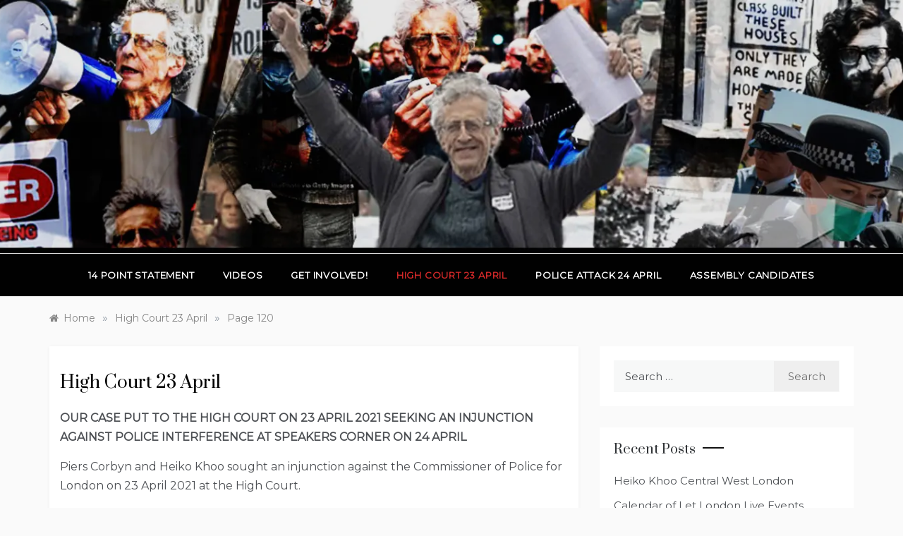

--- FILE ---
content_type: text/html; charset=utf-8
request_url: https://www.corbyn4london.com/high-court-23-april/page/120/
body_size: 14054
content:
<!doctype html>
<html lang="en-US">
<head>
	<meta charset="UTF-8">
	<meta name="viewport" content="width=device-width, initial-scale=1">
	<link rel="profile" href="https://gmpg.org/xfn/11">
	<title>High Court 23 April &#8211; Page 120</title>
<link rel='dns-prefetch' href='//js.stripe.com' />
<link rel='dns-prefetch' href='//fonts.googleapis.com' />
<link rel='dns-prefetch' href='//s.w.org' />
<link rel="alternate" type="application/rss+xml" title=" &raquo; Feed" href="/feed/" />
<link rel="alternate" type="application/rss+xml" title=" &raquo; Comments Feed" href="/comments/feed/" />
		<script type="text/javascript">
			window._wpemojiSettings = {"baseUrl":"https:\/\/s.w.org\/images\/core\/emoji\/13.0.1\/72x72\/","ext":".png","svgUrl":"https:\/\/s.w.org\/images\/core\/emoji\/13.0.1\/svg\/","svgExt":".svg","source":{"concatemoji":"https:\/\/www.corbyn4london.com\/wp-includes\/js\/wp-emoji-release.min.js?ver=5.6.2"}};
			!function(e,a,t){var n,r,o,i=a.createElement("canvas"),p=i.getContext&&i.getContext("2d");function s(e,t){var a=String.fromCharCode;p.clearRect(0,0,i.width,i.height),p.fillText(a.apply(this,e),0,0);e=i.toDataURL();return p.clearRect(0,0,i.width,i.height),p.fillText(a.apply(this,t),0,0),e===i.toDataURL()}function c(e){var t=a.createElement("script");t.src=e,t.defer=t.type="text/javascript",a.getElementsByTagName("head")[0].appendChild(t)}for(o=Array("flag","emoji"),t.supports={everything:!0,everythingExceptFlag:!0},r=0;r<o.length;r++)t.supports[o[r]]=function(e){if(!p||!p.fillText)return!1;switch(p.textBaseline="top",p.font="600 32px Arial",e){case"flag":return s([127987,65039,8205,9895,65039],[127987,65039,8203,9895,65039])?!1:!s([55356,56826,55356,56819],[55356,56826,8203,55356,56819])&&!s([55356,57332,56128,56423,56128,56418,56128,56421,56128,56430,56128,56423,56128,56447],[55356,57332,8203,56128,56423,8203,56128,56418,8203,56128,56421,8203,56128,56430,8203,56128,56423,8203,56128,56447]);case"emoji":return!s([55357,56424,8205,55356,57212],[55357,56424,8203,55356,57212])}return!1}(o[r]),t.supports.everything=t.supports.everything&&t.supports[o[r]],"flag"!==o[r]&&(t.supports.everythingExceptFlag=t.supports.everythingExceptFlag&&t.supports[o[r]]);t.supports.everythingExceptFlag=t.supports.everythingExceptFlag&&!t.supports.flag,t.DOMReady=!1,t.readyCallback=function(){t.DOMReady=!0},t.supports.everything||(n=function(){t.readyCallback()},a.addEventListener?(a.addEventListener("DOMContentLoaded",n,!1),e.addEventListener("load",n,!1)):(e.attachEvent("onload",n),a.attachEvent("onreadystatechange",function(){"complete"===a.readyState&&t.readyCallback()})),(n=t.source||{}).concatemoji?c(n.concatemoji):n.wpemoji&&n.twemoji&&(c(n.twemoji),c(n.wpemoji)))}(window,document,window._wpemojiSettings);
		</script>
		<style type="text/css">
img.wp-smiley,
img.emoji {
	display: inline !important;
	border: none !important;
	box-shadow: none !important;
	height: 1em !important;
	width: 1em !important;
	margin: 0 .07em !important;
	vertical-align: -0.1em !important;
	background: none !important;
	padding: 0 !important;
}
</style>
	<link rel='stylesheet' id='wp-block-library-css'  href='/wp-includes/css/dist/block-library/style.min.css?ver=5.6.2' type='text/css' media='all' />
<link rel='stylesheet' id='wp-block-library-theme-css'  href='/wp-includes/css/dist/block-library/theme.min.css?ver=5.6.2' type='text/css' media='all' />
<link rel='stylesheet' id='give-styles-css'  href='/wp-content/plugins/give/assets/dist/css/give.css?ver=2.9.5' type='text/css' media='all' />
<link rel='stylesheet' id='polite-blog-fonts-css'  href='//fonts.googleapis.com/css?family=Montserrat&#038;ver=5.6.2' type='text/css' media='all' />
<link rel='stylesheet' id='polite-style-css'  href='/wp-content/themes/polite/style.css?ver=5.6.2' type='text/css' media='all' />
<style id='polite-style-inline-css' type='text/css'>

            body,
            .entry-content p{ 
                font-family:Montserrat; 
            }

            #toTop,
            a.effect:before,
            .show-more,
            a.link-format,
            .comment-form #submit:hover, 
            .comment-form #submit:focus,
            .meta_bottom .post-share a:hover,
            .tabs-nav li:before,
            .post-slider-section .s-cat,
            .sidebar-3 .widget-title:after,
            .bottom-caption .slick-current .slider-items span,
            aarticle.format-status .post-content .post-format::after,
            article.format-chat .post-content .post-format::after, 
            article.format-link .post-content .post-format::after,
            article.format-standard .post-content .post-format::after, 
            article.format-image .post-content .post-format::after, 
            article.hentry.sticky .post-content .post-format::after, 
            article.format-video .post-content .post-format::after, 
            article.format-gallery .post-content .post-format::after, 
            article.format-audio .post-content .post-format::after, 
            article.format-quote .post-content .post-format::after{ 
                background-color: #d42929; 
                border-color: #d42929;
            }
            #author:active, 
            #email:active, 
            #url:active, 
            #comment:active, 
            #author:focus, 
            #email:focus, 
            #url:focus, 
            #comment:focus,
            #author:hover, 
            #email:hover, 
            #url:hover, 
            #comment:hover{
                border-color:#d42929;
            }
            .post-cats > span i, 
            .post-cats > span a,
            .slide-wrap .caption .s-cat,
            .slide-wrap .caption span a:hover,
            .comment-form .logged-in-as a:last-child:hover, 
            .comment-form .logged-in-as a:last-child:focus,
            .main-header a:hover, 
            .main-header a:focus, 
            .main-header a:active,
            .top-menu > ul > li > a:hover,
            .main-menu ul li.current-menu-item > a, 
            .header-2 .main-menu > ul > li.current-menu-item > a,
            .main-menu ul li:hover > a,
            .post-navigation .nav-links a:hover, 
            .post-navigation .nav-links a:focus,
            .tabs-nav li.tab-active a, 
            .tabs-nav li.tab-active,
            .tabs-nav li.tab-active a, 
            .tabs-nav li.tab-active,
            ul.trail-items li a:hover span,
            .author-socials a:hover,
            .post-date a:focus, 
            .post-date a:hover,
            .post-excerpt a:hover, 
            .post-excerpt a:focus, 
            .content a:hover, 
            .content a:focus,
            .post-footer > span a:hover, 
            .post-footer > span a:focus,
            .widget a:hover, 
            .widget a:focus,
            .footer-menu li a:hover, 
            .footer-menu li a:focus,
            .footer-social-links a:hover,
            .footer-social-links a:focus,
            .site-footer a:hover, 
            .site-footer a:focus, .content-area p a{ 
                color : #d42929; 
            }
            .header-1 .head_one .logo{ 
                max-width : 600px; 
            }
            .header-image:before { 
                background-color : #0a0a0a; 
            }
            .header-image:before { 
                opacity : .1; 
            }
            .header-1 .header-image .head_one { 
                min-height : 330px; 
            }
</style>
<link rel='stylesheet' id='polite-blog-style-css'  href='/wp-content/themes/polite-blog/style.css?ver=1.2.8' type='text/css' media='all' />
<link rel='stylesheet' id='polite-body-css'  href='//fonts.googleapis.com/css?family=Muli:400,400i,500,600,700&#038;display=swap' type='text/css' media='all' />
<link rel='stylesheet' id='polite-heading-css'  href='//fonts.googleapis.com/css?family=Prata&#038;display=swap' type='text/css' media='all' />
<link rel='stylesheet' id='polite-sign-css'  href='//fonts.googleapis.com/css?family=Monsieur+La+Doulaise&#038;display=swap' type='text/css' media='all' />
<link rel='stylesheet' id='font-awesome-css'  href='/wp-content/plugins/elementor/assets/lib/font-awesome/css/font-awesome.min.css?ver=4.7.0' type='text/css' media='all' />
<link rel='stylesheet' id='grid-css-css'  href='/wp-content/themes/polite/css/grid.min.css?ver=4.5.0' type='text/css' media='all' />
<link rel='stylesheet' id='slick-css'  href='/wp-content/themes/polite/assets/css/slick.css?ver=4.5.0' type='text/css' media='all' />
<link rel='stylesheet' id='offcanvas-style-css'  href='/wp-content/themes/polite/assets/css/canvi.css?ver=4.5.0' type='text/css' media='all' />
<link rel='stylesheet' id='simcal-qtip-css'  href='/wp-content/plugins/google-calendar-events/assets/css/vendor/jquery.qtip.min.css?ver=3.1.35' type='text/css' media='all' />
<link rel='stylesheet' id='simcal-default-calendar-grid-css'  href='/wp-content/plugins/google-calendar-events/assets/css/default-calendar-grid.min.css?ver=3.1.35' type='text/css' media='all' />
<link rel='stylesheet' id='simcal-default-calendar-list-css'  href='/wp-content/plugins/google-calendar-events/assets/css/default-calendar-list.min.css?ver=3.1.35' type='text/css' media='all' />
<script type='text/javascript' id='give-stripe-js-js-extra'>
/* <![CDATA[ */
var give_stripe_vars = {"zero_based_currency":"","zero_based_currencies_list":["JPY","KRW","CLP","ISK","BIF","DJF","GNF","KHR","KPW","LAK","LKR","MGA","MZN","VUV"],"sitename":"LET LONDON LIVE","checkoutBtnTitle":"Donate","publishable_key":"pk_live_SMtnnvlq4TpJelMdklNha8iD","checkout_image":"","checkout_address":"","checkout_processing_text":"Donation Processing...","give_version":"2.9.5","cc_fields_format":"multi","card_number_placeholder_text":"Card Number","card_cvc_placeholder_text":"CVC","donate_button_text":"Donate Now","element_font_styles":{"cssSrc":false},"element_base_styles":{"color":"#32325D","fontWeight":500,"fontSize":"16px","fontSmoothing":"antialiased","::placeholder":{"color":"#222222"},":-webkit-autofill":{"color":"#e39f48"}},"element_complete_styles":{},"element_empty_styles":{},"element_invalid_styles":{},"float_labels":"","base_country":"GB","preferred_locale":"en"};
/* ]]> */
</script>
<script type='text/javascript' src='https://js.stripe.com/v3/?ver=2.9.5' id='give-stripe-js-js'></script>
<script type='text/javascript' src='/wp-content/plugins/give/assets/dist/js/give-stripe.js?ver=2.9.5' id='give-stripe-onpage-js-js'></script>
<script type='text/javascript' src='/wp-includes/js/jquery/jquery.min.js?ver=3.5.1' id='jquery-core-js'></script>
<script type='text/javascript' src='/wp-includes/js/jquery/jquery-migrate.min.js?ver=3.3.2' id='jquery-migrate-js'></script>
<script type='text/javascript' src='/wp-content/plugins/give/assets/dist/js/babel-polyfill.js?ver=2.9.5' id='babel-polyfill-js'></script>
<script type='text/javascript' id='give-js-extra'>
/* <![CDATA[ */
var give_global_vars = {"ajaxurl":"https:\/\/www.corbyn4london.com\/wp-admin\/admin-ajax.php","checkout_nonce":"4bfd104e0c","currency":"GBP","currency_sign":"\u00a3","currency_pos":"before","thousands_separator":",","decimal_separator":".","no_gateway":"Please select a payment method.","bad_minimum":"The minimum custom donation amount for this form is","bad_maximum":"The maximum custom donation amount for this form is","general_loading":"Loading...","purchase_loading":"Please Wait...","textForOverlayScreen":"<h3>Processing...<\/h3><p>This will only take a second!<\/p>","number_decimals":"2","is_test_mode":"","give_version":"2.9.5","magnific_options":{"main_class":"give-modal","close_on_bg_click":false},"form_translation":{"payment-mode":"Please select payment mode.","give_first":"Please enter your first name.","give_email":"Please enter a valid email address.","give_user_login":"Invalid email address or username.","give_user_pass":"Enter a password.","give_user_pass_confirm":"Enter the password confirmation.","give_agree_to_terms":"You must agree to the terms and conditions."},"confirm_email_sent_message":"Please check your email and click on the link to access your complete donation history.","ajax_vars":{"ajaxurl":"https:\/\/www.corbyn4london.com\/wp-admin\/admin-ajax.php","ajaxNonce":"a68ed8e18e","loading":"Loading","select_option":"Please select an option","default_gateway":"stripe","permalinks":"1","number_decimals":2},"cookie_hash":"3c489cff73fffec1d96b9c0de2324fe7","session_nonce_cookie_name":"wp-give_session_reset_nonce_3c489cff73fffec1d96b9c0de2324fe7","session_cookie_name":"wp-give_session_3c489cff73fffec1d96b9c0de2324fe7","delete_session_nonce_cookie":"0"};
var giveApiSettings = {"root":"https:\/\/www.corbyn4london.com\/wp-json\/give-api\/v2\/","rest_base":"give-api\/v2"};
/* ]]> */
</script>
<script type='text/javascript' src='/wp-content/plugins/give/assets/dist/js/give.js?ver=2.9.5' id='give-js'></script>
<link rel="https://api.w.org/" href="/wp-json/" /><link rel="alternate" type="application/json" href="/wp-json/wp/v2/pages/837" /><link rel="EditURI" type="application/rsd+xml" title="RSD" href="/xmlrpc.php?rsd" />
<link rel="wlwmanifest" type="application/wlwmanifest+xml" href="/wp-includes/wlwmanifest.xml" /> 

<link rel="canonical" href="/high-court-23-april/" />
<link rel='shortlink' href='/?p=837' />
<link rel="alternate" type="application/json+oembed" href="/wp-json/oembed/1.0/embed?url=https%3A%2F%2Fwww.corbyn4london.com%2Fhigh-court-23-april%2F" />
<link rel="alternate" type="text/xml+oembed" href="/wp-json/oembed/1.0/embed?url=https%3A%2F%2Fwww.corbyn4london.com%2Fhigh-court-23-april%2F&#038;format=xml" />

<link rel="icon" href="/wp-content/uploads/2021/02/cropped-LLL_Thumbnail-32x32.png" sizes="32x32" />
<link rel="icon" href="/wp-content/uploads/2021/02/cropped-LLL_Thumbnail-192x192.png" sizes="192x192" />
<link rel="apple-touch-icon" href="/wp-content/uploads/2021/02/cropped-LLL_Thumbnail-180x180.png" />
<meta name="msapplication-TileImage" content="https://www.corbyn4london.com/wp-content/uploads/2021/02/cropped-LLL_Thumbnail-270x270.png" />
</head>

<body class="paged page-template-default page page-id-837 wp-embed-responsive paged-120 page-paged-120 at-sticky-sidebar single-right-sidebar right-sidebar masonry-post elementor-default elementor-kit-206">
<div id="page" class="site ">
	<a class="skip-link screen-reader-text" href="#content">Skip to content</a>

	<div class="js-canvi-content canvi-content">
<header class="header-1">
				
		<section class="main-header header-image" style="background-image:url(/wp-content/uploads/2021/04/cropped-cropped-cropped-banner-2-2.png); background-size: cover; background-position: center; background-repeat: no-repeat;">
		<div class="head_one clearfix">
			<div class="container">
				<div class="logo">
										<h1 class="site-title"><a href="/" rel="home"></a></h1>
								</div><!-- .site-logo -->
		</div>
	</div>
	<div class="menu-area">
		<div class="container">					
			<nav id="site-navigation">
								
				<button class="bar-menu">
											<span>Menu</span>
									</button>
				<div class="main-menu menu-caret">
					<ul id="primary-menu" class=""><li id="menu-item-755" class="menu-item menu-item-type-post_type menu-item-object-page menu-item-755"><a href="/14-point-statement-on-the-year-of-coronavirus-madness/">14 Point Statement</a></li>
<li id="menu-item-782" class="menu-item menu-item-type-post_type menu-item-object-page menu-item-782"><a href="/videos/">Videos</a></li>
<li id="menu-item-833" class="menu-item menu-item-type-post_type menu-item-object-page menu-item-833"><a href="/830-2/">Get involved!</a></li>
<li id="menu-item-841" class="menu-item menu-item-type-post_type menu-item-object-page current-menu-item page_item page-item-837 current_page_item menu-item-841"><a href="/high-court-23-april/" aria-current="page">High Court 23 April</a></li>
<li id="menu-item-844" class="menu-item menu-item-type-post_type menu-item-object-page menu-item-844"><a href="/police-attack-24-april-press-statement/">Police attack 24 April</a></li>
<li id="menu-item-885" class="menu-item menu-item-type-post_type menu-item-object-page menu-item-885"><a href="/let-london-live-assembly-candidates/">Assembly Candidates</a></li>
</ul>				</div>
			</nav><!-- #site-navigation -->
		</div>
	</div>
</setion><!-- #masthead -->
</header>


	     <section id="content" class="site-content posts-container">
    <div class="container">
        <div class="row">
			<div class="breadcrumbs-wrap">
				<div role="navigation" aria-label="Breadcrumbs" class="breadcrumb-trail breadcrumbs" itemprop="breadcrumb"><ul class="trail-items" itemscope itemtype="http://schema.org/BreadcrumbList"><meta name="numberOfItems" content="3" /><meta name="itemListOrder" content="Ascending" /><li itemprop="itemListElement" itemscope itemtype="http://schema.org/ListItem" class="trail-item trail-begin"><a href="/" rel="home" itemprop="item"><span itemprop="name">Home</span></a><meta itemprop="position" content="1" /></li><span class="delim">»</span><li itemprop="itemListElement" itemscope itemtype="http://schema.org/ListItem" class="trail-item"><a href="/high-court-23-april/" itemprop="item"><span itemprop="name">High Court 23 April</span></a><meta itemprop="position" content="2" /></li><span class="delim">»</span><li itemprop="itemListElement" itemscope itemtype="http://schema.org/ListItem" class="trail-item trail-end"><a href="/high-court-23-april/" itemprop="item"><span itemprop="name">Page 120</span></a><meta itemprop="position" content="3" /></li><span class="delim">»</span></ul></div> <!-- Breadcrumb hook -->
			</div>
			<div id="primary" class="col-md-8 content-area">
				<main id="main" class="site-main">
				<article id="post-837" class="post-837 page type-page status-publish hentry">
    <div class="post-wrap">
        <div class="post-media">
                    </div>
        <div class="post-content">
            <h1 class="post-title entry-title">High Court 23 April</h1>            <div class="post-excerpt entry-content">
                <p><strong>OUR CASE PUT TO THE HIGH COURT ON 23 APRIL 2021 SEEKING AN INJUNCTION AGAINST POLICE INTERFERENCE </strong><strong>AT SPEAKERS CORNER ON 24 APRIL</strong></p>
<p>Piers Corbyn and Heiko Khoo sought an injunction against the Commissioner of Police for London on 23 April 2021 at the High Court.</p>
<p>This case was brought by us because the police have harassed, intimidated and illegally arrested Piers Corbyn, Heiko Khoo and many others at numerous rallies, events and protests, including election rallies over the last year.</p>
<p>Our call for an injunction was rejected by Mr Justice Martin Spenser, but sure enough the next day police violently attacked a peaceful music event involving a couple of hundred people. The news coverage of this and the police and government reports are completely misleading.</p>
<p><strong>OUR CASE PUT TO THE HIGH COURT ON 23 APRIL 2021 SEEKING AN INJUNCTION AGAINST POLICE INTERFERENCE </strong><strong>AT SPEAKERS CORNER ON 24 APRIL </strong></p>
<p>Mr Piers Corbyn and Dr. Heiko Khoo v the Commissioner of Police for the Metropolis</p>
<p><strong>Draft of Claim </strong></p>
<p>by Mr Piers Corbyn and Dr. Heiko Khoo against the Commissioner of Police for the Metropolis</p>
<p>Mr Corbyn and Dr Khoo have been subject to illegal harassment, intimidation and false imprisonment on numerous occasions between April 2020 and April 2021.</p>
<p>These acts were conducted by police officers and authorities and deprived the claimants of their rights under the Human Rights Act sections 10, 11 and 14</p>
<p>More details and particulars of the claim to follow.</p>
<p><strong>DRAFT OF THE INTERIM INJUNCTION ORDER SOUGHT</strong></p>
<ol>
<li>That the Commissioner of Police of the Metropolis will refrain from interference with the election rallies to be held by Mr. Piers Corbyn and Dr. Heiko Khoo at Speakers Corner, Hyde Park on 24 April 2021 and 1 May 2021,</li>
<li>That the use of amplification will be permitted on these occasions</li>
<li>That the act of speaking in Speakers Corner will be facilitated by the police whenever the area is open to the public.</li>
<li>That any public health assessment/intervention regarding SARS-CoV-2 transmission risks to members of the public gathering in Speakers Corner made by the police or public health authorities, should not infringe the right to speak in 3 above.</li>
</ol>
<p><strong>Skeleton Argument of the Claimants  </strong><br />
Mr. Piers Corbyn and Dr. Heiko Khoo V The Commissioner of Police of the Metropolis</p>
<p>Hearing on 23 April 2021 Queens Chambers</p>
<ol>
<li>                        Our arguments are &#8211; That Mr. Piers Corbyn and Dr. Heiko Khoo are victims of discrimination and the deprivation of their rights under articles 10, 11 and 14 of the Human Rights Act 1998.</li>
<li>                        That Mr Corbyn and Dr Khoo have been explicitly targeted by police officers at Speakers Corner and at other rallies and events, and have been subject to harassment, intimidation and illegal detention for their political views.</li>
<li>           That the protection of public health has been employed as a false excuse to justify detaining Mr Corbyn on 11 occasions and Dr Khoo on 6 occasions over the last 11 months.</li>
<li>            That no evidence has been presented by the police or the Secretary of State for Health and Social Care to justify the claim that open air gatherings at places like Speakers Corner constitute a threat to public health leading to any elevated risk of SARS-COV-2 transmission and causing the spread of the disease(s) called Covid-19.</li>
<li>                        Very few police officers are qualified or trained in epidemiology, virology, or public health. Therefore, police officers are not qualified to evaluate the risks of open-air infection, so their decisions about when to enforce the Coronavirus regulations and stipulations and against who constitute an arbitrary exercise of power.</li>
<li>                        The lack of evidence-based Covid public health decision-making by the</li>
</ol>
<p>police are indicated by the current near universal wearing of face-coverings or masks by officers when in the open air. The fact that the police are explicitly exempt in law from wearing such coverings when on duty begs the question, on whose advice, and based on what public health evidence did the police commanders request or require officers to wear face-coverings? Given the serious risks to health involved, due to the elevated risk posed by these masks becoming vectors of transmission for the SARS-COV-2 virus (through prolonged and the improper use of these masks), the decision or recommendation for officers to wear face-coverings can only be detrimental to public health and public health messaging.</p>
<ol start="10">
<li>                        We recognise that the Appeal Court found against Dolan and the Everard judgement by Justice Holgate deemed Covid-19 to be a public health crisis that is so severe as to justify restrictions on multiple articles of the Human Rights Act 1998.</li>
<li>                        However, this does not imply that officers or commanders are permitted to target specific political groups and individuals for harassment, intimidation or arrest.</li>
<li>                        Piers Corbyn is a key witness in the current undercover policing investigation which shows that he was subject to extensive undercover surveillance for 20 years from 1971. The events of the last year show that he is still subject to special surveillance and harassment because of his ideas.</li>
<li>Over the past year, Mr Corbyn has been arrested on 11 occasions sometimes being detained for 23 hours. His beliefs should play no role in the way that the police treat him. Piers has been targeted for arrest in a discriminatory fashion. This conflicts with the Human Rights Act, which guarantees freedom of expression and freedom from discrimination.</li>
<li>Mr Corbyn’s solicitor has sent 2 letters before action concerning his unlawful detention in Sheffield. Confirmation of targeting was heard at Mr Corbyn’s trial in Bristol on 22 April 2021, where Police Constable 4847 Kyle Benjamin said in his statement that out of the entire crowd present. “It was decided by senior officers that he (Mr Corbyn) would be arrested.” Statement to the Court in Bristol 22 April 2021.</li>
<li>There is extensive video footage in the public domain that shows the police singling Mr Corbyn out for arrest and harassment on multiple occasions. The harassment has continued even after he declared his candidacy in the Mayoral election in London.</li>
<li>Furthermore, the Report by the HMICFRS about the Sarah Everard vigil also confirms that Mr Corbyn is being monitored as some sort of ongoing threat, which can only be explained by his views about the Covid-19 crisis. See pp.30-31 of the HMICFRS report.</li>
<li>Following the events in Clapham Common, Dr Khoo reported himself and the Duchess of Cambridge to the police online for the crime of attending an illegal gathering – the prohibited Sarah Everard vigil. This report appears to have been ignored by the police as no FPN has been issued to Dr. Khoo, and presumably not to the Duchess of Cambridge either. Khoo believes that the issuing of FPNs has been used by the police to justify illegal and discriminatory detentions, where the 4 e’s were often never employed.</li>
<li>Khoo is a journalist and a member of the NUJ and a candidate for the London Assembly elections for the Let London Live Party. But he has been arrested on 6 occasions since 1 November and subject to harassment, intimidation and arrest by the police at Speakers Corner and elsewhere.</li>
<li>The Speaking Area of Hyde Park covers a large part of the North East area of Hyde Park and has been set aside as an area where speakers are permitted to address people and therefore also for people to listen to them since the 1872 Royal Parks and Gardens Act.</li>
<li>Dr Khoo is a veteran speaker in Hyde Park who collaborated over a period of 5 years with the former Hyde Park liaison officer PC Steve Barnes in order to promote a peaceful and free exchange of ideas in Speakers Corner. Mr Khoo has submitted multiple complaints to the Independent Office for Police Conduct (IOPC) about illegal detentions and harassment. See exhibit of IOPC complaints.</li>
<li>Khoo has been chased out of Speakers Corner on multiple occasions since December 2020 for orating in the designated Speakers’ Area of Hyde Park. On one occasion he was chased by dozens of police for reading from a speech by Lord Sumption on the Coronavirus from 20 October 2020.  Following Dr Khoo’s speech at least 80 officers arrived to chase Mr Corbyn and a few hundred people out of the Speakers’ Corner Area.</li>
<li>When he attempted to discuss with Sargent Berry based in the Hyde Park police station to clarify the operative laws and regulations of the day in relation to public speaking he was subjected to harassment, intimidation and assault by police officers.</li>
<li> Although when Dr. Khoo was arrested and detained some corresponding FPNs were issued, the CPS has not initiated any court proceedings where Dr. Khoo can defend himself before the court.</li>
<li>It is of course acknowledged that the Judge cannot verify the claims of targeting and harassment except by an examination of extensive video footage of all these arrests and occasions of harassment and by examining internal documents and communications by the police. This will be very time consuming for the court.</li>
<li>We have informed the police that we intend to hold speeches in Hyde Park on 24 April after large numbers of officers were deployed against protestors in Hyde Park on 20 March making a number of arrests against people attending Piers Corbyn’s election speech. Later the same day, large numbers of police in military formation engaged in charges in full riot gear against peaceful protestors in the large grass section of the Speakers Corner Area.</li>
<li>We are seeking an injunction against prohibitions on people speaking in the Speakers Area of Hyde Park and which instructs the police to allow Dr. Khoo and Mr. Pier Corbyn to speak on 24 April and 1 May in Hyde Park and to use amplification to address those in the area.</li>
<li>On 20 November 2020 Sadiq Khan (Mayor of London) said “One of the great things about Speakers’ Corner &#8211; and it is something that has been going on for centuries now &#8211; is the ability for people to get a box or a ladder nowadays and make speeches.  Sometimes they are quite entertaining.  Tourists love it.  We Brits love it.[…]  I am a big advocate for Article 10 [of the European Convention on Human Rights] and I would remind you that it is a great freedom we have, enshrined not just in the Human Rights Act but in the European Convention on Human Rights, which you are a big fan of as well.”</li>
<li>The Speakers Corner area is a location which is symbolically important for British      democracy and where there is ample space for people to keep distant from each other if they so choose, or if they are asked, or even forced to do so. Any matters concerning the enforcement of public health measures cannot be made the responsibility of the orators or speakers, without prohibiting them from speaking. No more can a shop, a train, etc implement “distancing” measures that always conform to 2 or even 1-meter rules.</li>
<li>The problem is not academic, any general prohibition on speaking in the designated Speakers Corner area could be defined as a prohibition on anybody from speaking there, even normal conversations or phone-calls.</li>
<li>As this is clearly not the issue under consideration, the question remains, what constitutes a “gathering” that is simultaneously a threat to public health, and how is the threat to be determined in a way that does not generate arbitrary power.</li>
</ol>
<p><strong>SECTION 2</strong></p>
<p>Unfortunately, due to time constrains this section is not correctly paginated or presented in a complete trail bundle, we apologise to the court for this.</p>
<p><strong>Witness Statement of Dr. Heiko Khoo and Mr Piers Corbyn</strong></p>
<p><strong>The Royal Parks and Other Open Spaces Regulations 1997</strong></p>
<p><strong>Judgement of Justice Holgate 12 March 2021 reg Sarah Everard vigil</strong></p>
<p><strong>HMICFRS report “The Sarah Everard vigil” published 30 March 2021</strong></p>
<p><strong>Local events risk assessment by Dr Khoo</strong></p>
<p><strong>Various IOPC complaints lodged by Dr. Khoo</strong></p>
<h1>Witness Statement of Dr. Heiko Khoo and Mr Piers Corbyn</h1>
<p>&nbsp;</p>
<ol>
<li>We are candidates for the election to London Assembly and for Mayor of London on behalf of the Let London Live Party.</li>
<li>Mr Corbyn has been arrested 11 times in the past year for breaches of Coronavirus rules, often being detained at police stations for up to 23 hours. He is currently a central witness in the Undercover Policing Inquiry which shows that he has been subject to undercover policing surveillance for decades. This appears to be ongoing, or he remains an individual of special attention to police intelligence because of his political views and deeds.<br />
https://www.ucpi.org.uk/individuals_name/piers-corbyn/</li>
<li>Since November Dr Khoo has been arrested on 6 occasions while exercising his rights to free speech and assembly (On 1 November 2020 in Speakers Corner Hyde Park while speaking against Tommy Robinson. On 5 November 2020 while working as an accredited journalist, distributing public health information, and holding an educational speech about the public health claims of the government. On 28 November 2020 after stating that we have the right to speak, assemble and gather under the Human Rights Act 1998, he was arrested 3 times consecutively on the same day. And on 27 February 2021 while working as a journalist</li>
<li>On each occasion although FPN’s for breaching coronavirus rules were issued, no court process has been initiated by the Crown. On 28 November one arrest was for possession of a class B drug, this went to the Crown court in Southwark, where the CPS dropped the charges.</li>
<li>Dr Khoo has been speaking at Speakers Corner Hyde Park since 1985 and am the producer of the Speakers Corner radio show. Over the past 5 years, he liaised extensively with PC Steve Barnes from the Hyde Park Police to encourage, foster and promote the Speakers’ Corner tradition of free speech, democracy and a “community of difference” where divergent views are welcome.</li>
<li>Some police officers (perhaps under instructions from superior officers acting on information from forward intelligence units) have targeted Dr Khoo for harassment and detention. He has lodged many complaints to the IPOC about this, but not one has made any concrete progress. There is extensive video evidence in the public domain showing him being arrested and harassed by individual officers and by large groups of officers, yet not one court case against him has been initiated after the fines were issued but not paid or responded to. This practice of detaining people and issuing them with a FPN but not initiating court proceedings endows the police with a blanket excuse to detain anyone.</li>
<li>At the Sarah Everard event on 13 March Dr. Khoo spoke from the bandstand to the crowds. He expressed the view that the arbitrary nature of enforcement of Coronavirus rules and regulations created the circumstances in which individual officers can freely abuse their position of authority, that can create a dangerous psychology. However, the HMICFRS report titled “The Sarah Everard vigil” states of the speech ‘A man (whom we now believe to be an associate of Mr Corbyn) was attempting to address the crowd by shouting at them from the bandstand using words to the effect of “police are oppressing us, they are murderers”. P31 This is a falsification of what he said. It is likely to encourage police officers to treat Dr Khoo in a hostile fashion.</li>
<li>Indeed, the report also claims that the commanders at the event had insufficient communications and situational awareness and then refers to the arrival of Piers Corbyn at the event as a threat to public order. Mr Corbyn “was later seen at 5.30pm positioned at the front of the crowd at the bandstand. The Silver Command was not told about this and was therefore unable to determine whether the situation was changing, and whether any action was needed”. P 31.</li>
<li>The obligations of the police to act in accordance with the Human Rights Act, Articles 10 on freedom of expression and 11 on freedom of assembly is paramount.</li>
<li>In the HMICFRS report on the vigil police chiefs and officers on the ground make numerous statements about their views of public health dangers, but they provide no evidence to justify these claims. There is no indication that these officers have any medical, epidemiological or scientific knowledge about SARS-COV-2 transmission or that of COVID-19 nor that they have received such training by qualified and competent professionals.<br />
The enforcement of so-called “social distancing” appears to be routinely interpreted as based on 2 meters. Yet the World Health Organization recommends 1 meter. https://www.who.int/news-room/q-a-detail/coronavirus-disease-covid-19-how-is-it-transmitted</li>
<li>There is little or no evidence to support the contention that open air events, gatherings pose any significant risk to public health. On the contrary these events are far less likely to lead to the transmission of SARS-COV-2 or COVID-19 than any enclosed setting. Therefore, it is incumbent on the Secretary of State for Health and Social Care to provide such evidence, or to instruct the police that there is no such evidence. This could then be used to guide policing practice in line with evidential criteria. The dangers of misinformed COVID public health training for the police are evident in the fact that officers routinely wear face coverings in ways that increase the danger of contacting COVID-19 and other bacterial and viral respiratory diseases.</li>
<li>The Judgement by Mr Justice Holgate of the 12 March 2021 concerning Jessica Leigh et al and the Commissioner of Police of the Metropolis was concerned with a specific event where both parties accepted the public health claims of the Police and the Secretary of State in relation to the proposed “Sarah Everard” vigil and in relation to open air protests and static assemblies, rallies etc.</li>
<li>We do not accept the public health claims made by both parties in that case. And we request an injunction against any interference against our election rallies on 24 April and 1 May at Speakers Corner, Hyde Park.</li>
</ol>
<p>&nbsp;</p>
<p>We will provide more documents to the court by email or in hard copy concerning covid-19 transmission, open air events, distancing and masks.<br />
Signed<br />
Heiko Khoo                                       Piers Corbyn</p>
<p>&nbsp;</p>
<p>&nbsp;</p>
                <!-- read more -->
                            </div>
            <!-- .entry-content end -->
            <footer class="post-footer entry-footer">
                                        <div class="meta_bottom">
            <div class="post-share">
                <i class="fa fa-facebook"></i>
                <i
                            class="fa fa-twitter"></i>
                <i
                            class="fa fa-pinterest"></i>
                <i class="fa fa-linkedin"></i>
            </div>
        </div>
                    </footer><!-- .entry-footer end -->
        </div>
    </div>
</article><!-- #post-->

				</main><!-- #main -->
			</div><!-- #primary -->
			<aside id="secondary" class="col-md-4 widget-area side-right sidebar-3">
	<div class="sidebar-area">
		<section id="search-2" class="widget widget_search"><form role="search" method="get" class="search-form" action="https://www.corbyn4london.com/">
				<label>
					<span class="screen-reader-text">Search for:</span>
					<input type="search" class="search-field" placeholder="Search &hellip;" value="" name="s" />
				</label>
				<input type="submit" class="search-submit" value="Search" />
			</form></section>
		<section id="recent-posts-2" class="widget widget_recent_entries">
		<h2 class="widget-title">Recent Posts</h2>
		<ul>
											<li>
					<a href="/science-and-society/heiko-khoo-central-west-london/">Heiko Khoo Central West London</a>
									</li>
											<li>
					<a href="/science-and-society/calendar-of-let-london-live-events/">Calendar of Let London Live Events</a>
									</li>
											<li>
					<a href="/science-and-society/provisional-demands-and-programme/">Provisional demands and programme</a>
									</li>
											<li>
					<a href="/14-point-statement/14-point-statement/">14 Point Statement on the year of Coronavirus</a>
									</li>
											<li>
					<a href="/news-and-events/resistify-do-not-comply/">Piers Corbyn to stand for Mayor</a>
									</li>
					</ul>

		</section><section id="categories-2" class="widget widget_categories"><h2 class="widget-title">Categories</h2>
			<ul>
					<li class="cat-item cat-item-26"><a href="/category/14-point-statement/">14 POINT STATEMENT</a>
</li>
	<li class="cat-item cat-item-2"><a href="/category/news-and-events/" title="News and Events">News and Events</a>
</li>
	<li class="cat-item cat-item-1"><a href="/category/science-and-society/">Statement</a>
</li>
			</ul>

			</section>	</div>
</aside><!-- #secondary -->
		</div>
	</div>
</section>
<div class="footer-wrap">
	<div class="container">
		<div class="row">
					</div>
	</div>
	<footer class="site-footer">
		<div class="container">
			<div class="row">
				<div class="col-md-6">
					<div class="copyright">
						Contact the Domain Owner:
<a href="/cdn-cgi/l/email-protection" class="__cf_email__" data-cfemail="6b0a0f06020502181f190a1f04192b0804190912055f0704050f040545080406">[email&#160;protected]</a>					</div>
					<div class="site-info">
						
							Proudly powered by WordPress						
						<span class="sep"> | </span>
						Theme: Polite Blog by Template Sell.					</div>
				</div>
				<div class="col-md-6">
									</div>
			</div>
		</div>
	</footer>
	            <a id="toTop" class="go-to-top" href="#" title="Go to Top">
                <i class="fa fa-angle-double-up"></i>
            </a>
</div>
</div><!-- main container -->
</div><!-- #page -->
<script data-cfasync="false" src="/cdn-cgi/scripts/5c5dd728/cloudflare-static/email-decode.min.js"></script><script type='text/javascript' src='/wp-content/themes/polite/assets/js/custom-infinte-pagination.js?ver=4.6.0' id='polite-custom-pagination-js'></script>
<script type='text/javascript' src='/wp-includes/js/imagesloaded.min.js?ver=4.1.4' id='imagesloaded-js'></script>
<script type='text/javascript' src='/wp-includes/js/masonry.min.js?ver=4.2.2' id='masonry-js'></script>
<script type='text/javascript' src='/wp-content/themes/polite/assets/js/custom-masonry.js?ver=4.6.0' id='polite-custom-masonry-js'></script>
<script type='text/javascript' src='/wp-content/themes/polite/js/navigation.js?ver=20200412' id='polite-navigation-js'></script>
<script type='text/javascript' src='/wp-content/themes/polite/assets/js/slick.js?ver=4.6.0' id='slick-js'></script>
<script type='text/javascript' src='/wp-content/themes/polite/assets/js/script.js?ver=20200412' id='polite-script-js'></script>
<script type='text/javascript' id='polite-custom-js-extra'>
/* <![CDATA[ */
var polite_ajax = {"ajaxurl":"https:\/\/www.corbyn4london.com\/wp-admin\/admin-ajax.php","paged":"120","max_num_pages":"0","next_posts":"https:\/\/www.corbyn4london.com\/high-court-23-april\/page\/121\/","show_more":"View More","no_more_posts":"No More"};
/* ]]> */
</script>
<script type='text/javascript' src='/wp-content/themes/polite/assets/js/custom.js?ver=20200412' id='polite-custom-js'></script>
<script type='text/javascript' src='/wp-content/themes/polite/js/skip-link-focus-fix.js?ver=20200412' id='polite-skip-link-focus-fix-js'></script>
<script type='text/javascript' src='/wp-content/themes/polite/assets/js/theia-sticky-sidebar.js?ver=20200412' id='theia-sticky-sidebar-js'></script>
<script type='text/javascript' src='/wp-content/themes/polite/assets/js/custom-sticky-sidebar.js?ver=20200412' id='polite-sticky-sidebar-js'></script>
<script type='text/javascript' src='/wp-content/plugins/google-calendar-events/assets/js/vendor/jquery.qtip.min.js?ver=3.1.35' id='simcal-qtip-js'></script>
<script type='text/javascript' src='/wp-content/plugins/google-calendar-events/assets/js/vendor/moment.min.js?ver=3.1.35' id='simcal-fullcal-moment-js'></script>
<script type='text/javascript' src='/wp-content/plugins/google-calendar-events/assets/js/vendor/moment-timezone-with-data.min.js?ver=3.1.35' id='simcal-moment-timezone-js'></script>
<script type='text/javascript' id='simcal-default-calendar-js-extra'>
/* <![CDATA[ */
var simcal_default_calendar = {"ajax_url":"\/wp-admin\/admin-ajax.php","nonce":"6f0c66772e","locale":"en_US","text_dir":"ltr","months":{"full":["January","February","March","April","May","June","July","August","September","October","November","December"],"short":["Jan","Feb","Mar","Apr","May","Jun","Jul","Aug","Sep","Oct","Nov","Dec"]},"days":{"full":["Sunday","Monday","Tuesday","Wednesday","Thursday","Friday","Saturday"],"short":["Sun","Mon","Tue","Wed","Thu","Fri","Sat"]},"meridiem":{"AM":"AM","am":"am","PM":"PM","pm":"pm"}};
/* ]]> */
</script>
<script type='text/javascript' src='/wp-content/plugins/google-calendar-events/assets/js/default-calendar.min.js?ver=3.1.35' id='simcal-default-calendar-js'></script>
<script type='text/javascript' src='/wp-content/plugins/google-calendar-events/assets/js/vendor/imagesloaded.pkgd.min.js?ver=3.1.35' id='simplecalendar-imagesloaded-js'></script>
<script type='text/javascript' src='/wp-includes/js/wp-embed.min.js?ver=5.6.2' id='wp-embed-js'></script>
<script defer src="https://static.cloudflareinsights.com/beacon.min.js/vcd15cbe7772f49c399c6a5babf22c1241717689176015" integrity="sha512-ZpsOmlRQV6y907TI0dKBHq9Md29nnaEIPlkf84rnaERnq6zvWvPUqr2ft8M1aS28oN72PdrCzSjY4U6VaAw1EQ==" data-cf-beacon='{"version":"2024.11.0","token":"6e8346f282534522913c6502a042f785","r":1,"server_timing":{"name":{"cfCacheStatus":true,"cfEdge":true,"cfExtPri":true,"cfL4":true,"cfOrigin":true,"cfSpeedBrain":true},"location_startswith":null}}' crossorigin="anonymous"></script>
</body>
</html>

--- FILE ---
content_type: application/javascript
request_url: https://www.corbyn4london.com/wp-content/plugins/give/assets/dist/js/give-stripe.js?ver=2.9.5
body_size: 2483
content:
!function(e){var t={};function r(i){if(t[i])return t[i].exports;var n=t[i]={i:i,l:!1,exports:{}};return e[i].call(n.exports,n,n.exports,r),n.l=!0,n.exports}r.m=e,r.c=t,r.d=function(e,t,i){r.o(e,t)||Object.defineProperty(e,t,{enumerable:!0,get:i})},r.r=function(e){"undefined"!=typeof Symbol&&Symbol.toStringTag&&Object.defineProperty(e,Symbol.toStringTag,{value:"Module"}),Object.defineProperty(e,"__esModule",{value:!0})},r.t=function(e,t){if(1&t&&(e=r(e)),8&t)return e;if(4&t&&"object"==typeof e&&e&&e.__esModule)return e;var i=Object.create(null);if(r.r(i),Object.defineProperty(i,"default",{enumerable:!0,value:e}),2&t&&"string"!=typeof e)for(var n in e)r.d(i,n,function(t){return e[t]}.bind(null,n));return i},r.n=function(e){var t=e&&e.__esModule?function(){return e.default}:function(){return e};return r.d(t,"a",t),t},r.o=function(e,t){return Object.prototype.hasOwnProperty.call(e,t)},r.p="",r(r.s=498)}({10:function(e,t){function r(e,t){for(var r=0;r<t.length;r++){var i=t[r];i.enumerable=i.enumerable||!1,i.configurable=!0,"value"in i&&(i.writable=!0),Object.defineProperty(e,i.key,i)}}e.exports=function(e,t,i){return t&&r(e.prototype,t),i&&r(e,i),e}},498:function(e,t,r){e.exports=r(887)},8:function(e,t){e.exports=function(e,t){if(!(e instanceof t))throw new TypeError("Cannot call a class as a function")}},887:function(e,t,r){"use strict";r.r(t);var i=r(8),n=r.n(i),a=r(10),l=r.n(a),o=function(){function e(t){n()(this,e),t&&(this.formElement=t,this.publishableKey=t.getAttribute("data-publishable-key"),this.accountId=t.getAttribute("data-account")?t.getAttribute("data-account"):"",this.idPrefix=t.getAttribute("data-id")?t.getAttribute("data-id"):"",this.locale=give_stripe_vars.preferred_locale,this.fieldsFormat=give_stripe_vars.cc_fields_format,this.isSingleInputField="single"===this.fieldsFormat,this.isMounted=!1,this.fontStyles=[],0!==Object.keys(give_stripe_vars.element_font_styles).length&&this.fontStyles.push(give_stripe_vars.element_font_styles))}return l()(e,[{key:"setupStripeElement",value:function(){var e={};return 0!==this.accountId.trim().length&&(e={stripeAccount:this.accountId}),Stripe(this.publishableKey,e)}},{key:"getElements",value:function(e){var t={locale:this.locale};return this.fontStyles.length>0&&(t={fonts:this.fontStyles,locale:this.locale}),e.elements(t)}},{key:"createElement",value:function(e,t){var r=[],i=this.getElementsToMountOn(),n={style:this.getElementStyles(),classes:this.getElementClasses()};return i.forEach((function(t,i){"card"===t[0]?n.hidePostalCode=!!give_stripe_vars.checkout_address:"cardNumber"===t[0]?n.placeholder=give_stripe_vars.card_number_placeholder_text:"cardCvc"===t[0]?n.placeholder=give_stripe_vars.card_cvc_placeholder_text:delete n.placeholder,r.push(e.create(t[0],n))})),"cardNumber"===i[0][0]&&r[0].addEventListener("change",(function(e){var r="diners"===e.brand?"dinersclub":e.brand;t.querySelector(".card-type").className="card-type "+r})),r}},{key:"destroyElement",value:function(e){e.forEach((function(e,t){e.destroy()}))}},{key:"getElementStyles",value:function(){return{base:give_stripe_vars.element_base_styles,complete:give_stripe_vars.element_complete_styles,empty:give_stripe_vars.element_empty_styles,invalid:give_stripe_vars.element_invalid_styles}}},{key:"getElementClasses",value:function(){return{focus:"focus",empty:"empty",invalid:"invalid"}}},{key:"getElementsToMountOn",value:function(){var e={cardNumber:"#give-card-number-field-".concat(this.idPrefix),cardCvc:"#give-card-cvc-field-".concat(this.idPrefix),cardExpiry:"#give-card-expiration-field-".concat(this.idPrefix)};return this.isSingleInputField&&(e={card:"#give-stripe-single-cc-fields-".concat(this.idPrefix)}),Object.entries(e)}},{key:"mountElement",value:function(e){var t=this.getElementsToMountOn();Array.from(e).forEach((function(e,r){e.mount(t[r][1])}))}},{key:"unMountElement",value:function(e){var t=this.getElementsToMountOn();Array.from(e).forEach((function(e,r){e.unmount(t[r][1])}))}},{key:"createPaymentMethod",value:function(e,t,r){var i={};if(this.isSingleInputField||(i.name=e.querySelector('input[name="card_name"]').value),!give_stripe_vars.stripe_card_update){var n=e.querySelector('input[name="give_first"]').value,a=e.querySelector('input[name="give_last"]').value,l=e.querySelector('input[name="give_email"]').value;i.name="".concat(n," ").concat(a),i.email=l,e.querySelector("[id^=give-purchase-button]").setAttribute("disabled","disabled")}if(give_stripe_vars.checkout_address&&!give_stripe_vars.stripe_card_update){var o=e.querySelector(".card-address").value,u=e.querySelector(".card-address-2").value,c=e.querySelector(".card-city").value,s=e.querySelector(".card_state").value,d=e.querySelector(".card-zip").value,v=e.querySelector(".billing-country").value;i.address={line1:o||"",line2:u||"",city:c||"",state:s||"",postal_code:d||"",country:v||""}}t.createPaymentMethod({type:"card",card:r[0],billing_details:i}).then((function(t){if(t.error){var r=jQuery(e),i='<div class="give_errors"><p class="give_error">'.concat(t.error.message,"</p></div>"),n=e.getAttribute("data-id");return Give.form.fn.resetDonationButton(r),void(e.querySelector("#give-stripe-payment-errors-".concat(n)).innerHTML=i)}e.querySelector('input[name="give_stripe_payment_method"]').value=t.paymentMethod.id,e.submit()}))}},{key:"triggerStripeModal",value:function(e,t,r,i){var n=e.querySelector('input[name="give-form-id-prefix"]'),a=e.querySelector("#give-stripe-checkout-modal-donate-button-".concat(n.value)),l=e.querySelector('input[name="card_name"]'),o={};i.forEach((function(e){o.cardName=!1,e.addEventListener("ready",(function(e){o[e.elementType]=!1,o.cardName="card"===e.elementType})),e.addEventListener("change",(function(e){o[e.elementType]=e.complete,Object.values(o).every((function(e){return!0===e}))?a.removeAttribute("disabled"):a.setAttribute("disabled","disabled")}))})),null!==l&&l.addEventListener("keyup",(function(e){o.cardName=""!==e.target.value,Object.values(o).every((function(e){return!0===e}))?a.removeAttribute("disabled"):a.setAttribute("disabled","disabled")})),null!==a&&a.addEventListener("click",(function(n){var l=n.target,o=l.nextElementSibling;a.getAttribute("data-is_legacy_form")?(l.value=give_global_vars.purchase_loading,o.style.display="inline-block"):(l.value="",o.classList.add("sequoia-loader"),o.classList.add("spinning"),o.classList.remove("give-loading-animation")),t.createPaymentMethod(e,r,i),n.preventDefault()}))}}]),e}();document.addEventListener("DOMContentLoaded",(function(e){Array.from(document.querySelectorAll(".give-form-wrap")).forEach((function(e){var t=e.querySelector(".give-form");if(null!==t&&t.getAttribute("data-publishable-key")){var r=give_stripe_vars.hasOwnProperty("stripe_card_update")&&parseInt(give_stripe_vars.stripe_card_update),i=t.querySelector('input[name="give-form-id-prefix"]'),n=new o(t),a=n.setupStripeElement(),l=n.getElements(a),u=n.createElement(l,t),c=Give.form.fn.getInfo("stripe-checkout-type",t);d(!1),document.addEventListener("give_gateway_loaded",d),t.onsubmit=function(e){var l=s(),o=l.selectedGatewayId,c=l.isStripeModalCheckoutGateway;if((r||"stripe"===o)&&(n.createPaymentMethod(t,a,u),e.preventDefault()),c){var d=t.querySelector(".give-stripe-checkout-modal"),v=d.querySelector(".give-stripe-checkout-donation-amount"),p=d.querySelector(".give-stripe-checkout-donor-email"),f=t.querySelector(".give-final-total-amount").textContent,m=t.querySelector('input[name="give_email"]').value,y=t.querySelector('input[name="give_validate_stripe_payment_fields"]');d.classList.add("give-stripe-checkout-show-modal"),null!==v&&(v.innerHTML=f),null!==p&&(p.innerHTML=m),y.setAttribute("value","1");var g=t.querySelector(".give-stripe-checkout-modal-close");null!==g&&g.addEventListener("click",(function(e){t.querySelector("#give-stripe-checkout-modal-".concat(i.value)).classList.remove("give-stripe-checkout-show-modal");var r=t.querySelector(".give-submit");null!==r&&(r.value=r.getAttribute("data-before-validation-label"),r.nextElementSibling.style.display="none",r.removeAttribute("disabled"),t.querySelector('input[name="give_validate_stripe_payment_fields"]').setAttribute("value","0")),e.preventDefault()})),e.preventDefault()}}}function s(){var e=t.querySelector('input[name="give-gateway"]'),r=e?e.value:"",i="modal"===c;return{formGateway:e,selectedGatewayId:r,isCheckoutTypeModal:i,isStripeModalCheckoutGateway:e&&"stripe_checkout"===r&&i}}function d(){var e=!(arguments.length>0&&void 0!==arguments[0])||arguments[0],i=s(),l=i.selectedGatewayId,o=i.isStripeModalCheckoutGateway;r||"stripe"===l||o?n.mountElement(u):e&&n.unMountElement(u),o&&n.triggerStripeModal(t,n,a,u)}}))}))}});